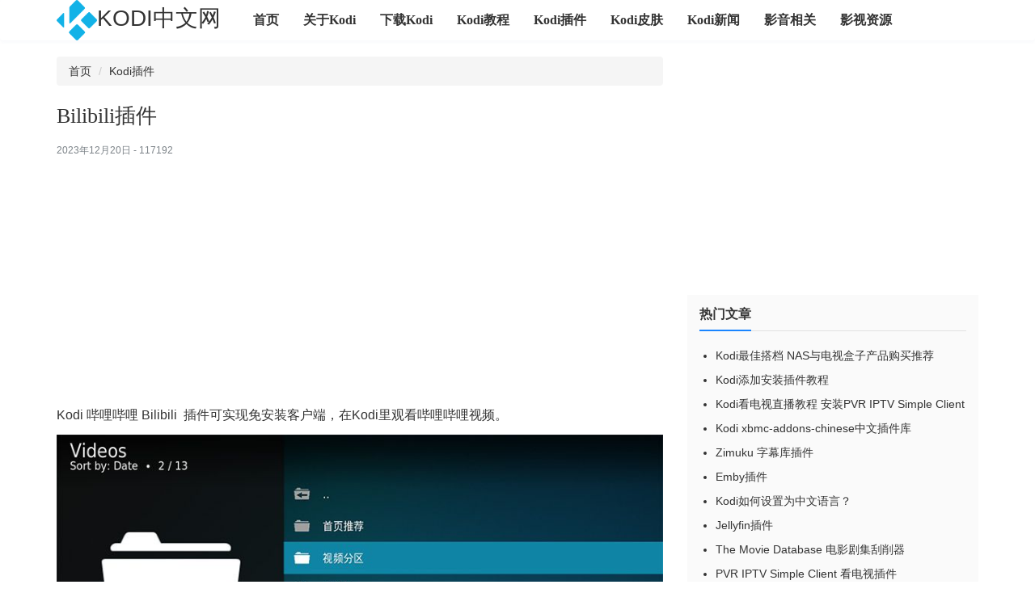

--- FILE ---
content_type: text/html
request_url: http://www.kodiplayer.cn/plugins/2983.html
body_size: 4247
content:
<!doctype html>
<html lang="zh-CN">
<head>
<meta charset="utf-8">
<title>Bilibili插件 - Kodi插件 - Kodi中文网</title>
<meta name="Keywords" content="Kodi插件,Bilibili插件" />
<meta name="Description" content="Kodi 哔哩哔哩 Bilibili  插件可实现免安装客户端，在Kodi里观看哔哩哔哩视频。" />
<meta name="viewport" content="width=device-width, initial-scale=1">
<link rel="stylesheet" href="https://cdnjs.webstatic.cn/ajax/libs/twitter-bootstrap/3.3.7/css/bootstrap.min.css" rel="stylesheet"> 
<link href="/image/css.css" rel="stylesheet">  
<script src="https://cdnjs.webstatic.cn/ajax/libs/jquery/1.12.4/jquery.min.js"></script>
<script src="https://cdnjs.webstatic.cn/ajax/libs/twitter-bootstrap/3.3.7/js/bootstrap.min.js"></script>  
</head>
<body>
<div class="sitetop"></div>
<nav class="navbar navbar-default">
  <div class="container">
    <div class="navbar-header">
      <button type="button" class="navbar-toggle collapsed" data-toggle="collapse" data-target="#bs-example-navbar-collapse-1" aria-expanded="false">
        <span class="sr-only">Toggle navigation</span>
        <span class="icon-bar"></span>
        <span class="icon-bar"></span>
        <span class="icon-bar"></span>
      </button>
      <a class="navbar-brand" href="/"><img src="/image/kodi.png" alt="Kodi中文网" />KODI中文网</a>
    </div>
    <div class="collapse navbar-collapse" id="bs-example-navbar-collapse-1">
      <ul class="nav navbar-nav">
       <li><a href="/">首页</a></li>
       <li><a href="/kodi.html">关于Kodi</a></li>
          <li><a href="/download/">下载Kodi</a></li>
          <li><a href="/course/">Kodi教程</a></li>
          <li><a href="/plugins/">Kodi插件</a></li>
          <li><a href="/skins/">Kodi皮肤</a></li>
          <li><a href="/news/">Kodi新闻</a></li>
          <li><a href="/media/">影音相关</a></li>
          <li><a href="/movie/">影视资源</a></li>
      </ul>
    </div>
  </div>
</nav>
<div class="container">
	  <div class="row">
		  <div class="col-md-8"> 
		  	<ol class="breadcrumb">
			  <li><a href="/">首页</a></li> 
			  <li><a href="http://www.kodiplayer.cn/plugins/">Kodi插件</a></li>
			</ol> 
			<div class="article-title">
				 <h1>Bilibili插件</h1>
			</div>
			<div class="articleinfo">2023年12月20日 - <Script Language="Javascript" Src="http://www.kodiplayer.cn/item/GetHits.asp?Action=Count&GetFlag=0&m=1&ID=2983"></Script></div>
			<div class="articlecontent">
			 <script async src="https://pagead2.googlesyndication.com/pagead/js/adsbygoogle.js?client=ca-pub-9243480576968057"
     crossorigin="anonymous"></script>
<ins class="adsbygoogle"
     style="display:block; text-align:center;"
     data-ad-layout="in-article"
     data-ad-format="fluid"
     data-ad-client="ca-pub-9243480576968057"
     data-ad-slot="8527259497"></ins>
<script>
     (adsbygoogle = window.adsbygoogle || []).push({});
</script>
			 <p>Kodi 哔哩哔哩 Bilibili&nbsp; 插件可实现免安装客户端，在Kodi里观看<span style="text-wrap: wrap;">哔哩哔哩视频。</span></p><p><strong><img src="http://www.kodiplayer.cn/UploadFiles/2023/2023103110095090961.jpg"/><br/></strong></p><p><strong><img src="http://www.kodiplayer.cn/UploadFiles/2023/2023103110095511050.jpg"/><br/></strong></p><p><strong><img src="http://www.kodiplayer.cn/UploadFiles/2023/2023103110100686996.jpg"/></strong></p><p><strong>Bilibili插件下载地址：</strong></p><p><img src="http://www.kodiplayer.cn/editor/dialogs/attachment/fileTypeImages/icon_rar.gif" style="vertical-align: middle; margin-right: 2px;"/><a href="https://url88.ctfile.com/f/15911488-996619129-40edac?p=1234" target="_blank">plugin.video.bili-0.0.9.zip</a> （访问密码：1234）</p><p><strong><span style="color: rgb(192, 80, 77);">如何添加插件：</span></strong><a href="http://www.kodiplayer.cn/plugins/2861.html" target="_blank" style="color: rgb(192, 80, 77);"><strong>Kodi添加插件教程</strong></a><br/></p><p><br/></p><p>除了插件版，还可安装第三方客户端 <strong>BLBL</strong>，比官方客户端更好用。</p><p>Android4.4下载 <a href="https://url88.ctfile.com/f/15911488-1007752639-d11c0e?p=1234" target="_blank">BLBL_api19_v1.4.9.apk</a>，Android 5.0及以上下载&nbsp;<a href="https://url88.ctfile.com/f/15911488-1007752636-925be8?p=1234" target="_blank" style="text-wrap: wrap;">BLBL_release_v1.4.9.apk</a>。</p><p><img src="/UploadFiles/2024/2024011415234231305.jpg"/></p>

			</div>
			 
				<div class="hd clearfix"><h3>相关文章</h3></div>
			<div class="row kodixg">
				
 
<div class="col-md-4"> 
				<a href="http://www.kodiplayer.cn/plugins/3040.html" target="_blank" title="Kodinerds Addon Repo插件库"><img src="http://www.kodiplayer.cn/uploadfiles/2022-01/16413028477429441.jpg" alt="Kodinerds Addon Repo插件库">Kodinerds&nbsp;Addon&nbsp;Repo插件库</a> 
				</div>   
 
<div class="col-md-4"> 
				<a href="http://www.kodiplayer.cn/plugins/Benchmark.html" target="_blank" title="跑分插件：CPU Benchmark 与 I/O Benchmark"><img src="http://www.kodiplayer.cn/UploadFiles/2021-11/202111231138247317.jpg" alt="跑分插件：CPU Benchmark 与 I/O Benchmark">跑分插件：CPU&nbsp;Benchmark&nbsp;与&nbsp;I/O&nbsp;Benchmark</a> 
				</div>   
 
<div class="col-md-4"> 
				<a href="http://www.kodiplayer.cn/plugins/3003.html" target="_blank" title="Unlock Kodi Advanced Settings 配置Kodi插件"><img src="http://www.kodiplayer.cn/UploadFiles/2021-08/202108141739303441.jpg" alt="Unlock Kodi Advanced Settings 配置Kodi插件">Unlock&nbsp;Kodi&nbsp;Advanced&nbsp;Settings&nbsp;配置Kodi插件</a> 
				</div>   
 
<div class="col-md-4"> 
				<a href="http://www.kodiplayer.cn/plugins/3000.html" target="_blank" title="Tvheadend HTSP Client插件"><img src="http://www.kodiplayer.cn/uploadfiles/2021-07/2021070511240929914.jpg" alt="Tvheadend HTSP Client插件">Tvheadend&nbsp;HTSP&nbsp;Client插件</a> 
				</div>   
 
<div class="col-md-4"> 
				<a href="http://www.kodiplayer.cn/plugins/2984.html" target="_blank" title="acfun插件"><img src="http://www.kodiplayer.cn/UploadFiles/2020-09/2020092316183524420.jpg" alt="acfun插件">acfun插件</a> 
				</div>   
 
<div class="col-md-4"> 
				<a href="http://www.kodiplayer.cn/course/2980.html" target="_blank" title="“Kodi failed to install a dependency error”Kodi无法安装依赖项错误如何解决？"><img src="http://www.kodiplayer.cn/images/nopic.gif" alt="“Kodi failed to install a dependency error”Kodi无法安装依赖项错误如何解决？">“Kodi&nbsp;failed&nbsp;to&nbsp;install&nbsp;a&nbsp;dependency&nbsp;error”Kodi无法安装依赖项错误如</a> 
				</div>   

			</div> 
		  </div> 
		  <div class="col-md-4">
			<div style="padding-bottom:15px">
			<script async src="https://pagead2.googlesyndication.com/pagead/js/adsbygoogle.js?client=ca-pub-9243480576968057"
     crossorigin="anonymous"></script>
<!-- side kodi -->
<ins class="adsbygoogle"
     style="display:block"
     data-ad-client="ca-pub-9243480576968057"
     data-ad-slot="9518753447"
     data-ad-format="auto"
     data-full-width-responsive="true"></ins>
<script>
     (adsbygoogle = window.adsbygoogle || []).push({});
</script>
			</div>
		  	<div class="box">
				<div class="hd clearfix"><h3>热门文章</h3></div>
				  <ul class="textlist">
				   
<li><a href="http://www.kodiplayer.cn/media/2938.html" target="_blank" title="Kodi最佳搭档 NAS与电视盒子产品购买推荐">Kodi最佳搭档&nbsp;NAS与电视盒子产品购买推荐</a></li>
 
<li><a href="http://www.kodiplayer.cn/plugins/2861.html" target="_blank" title="Kodi添加安装插件教程">Kodi添加安装插件教程</a></li>
 
<li><a href="http://www.kodiplayer.cn/course/2871.html" target="_blank" title="Kodi看电视直播教程 安装PVR IPTV Simple Client">Kodi看电视直播教程&nbsp;安装PVR&nbsp;IPTV&nbsp;Simple&nbsp;Client</a></li>
 
<li><a href="http://www.kodiplayer.cn/plugins/2835.html" target="_blank" title="Kodi xbmc-addons-chinese中文插件库">Kodi&nbsp;xbmc-addons-chinese中文插件库</a></li>
 
<li><a href="http://www.kodiplayer.cn/plugins/2932.html" target="_blank" title="Zimuku 字幕库插件">Zimuku&nbsp;字幕库插件</a></li>
 
<li><a href="http://www.kodiplayer.cn/plugins/2894.html" target="_blank" title="Emby插件">Emby插件</a></li>
 
<li><a href="http://www.kodiplayer.cn/course/2864.html" target="_blank" title="Kodi如何设置为中文语言？">Kodi如何设置为中文语言？</a></li>
 
<li><a href="http://www.kodiplayer.cn/plugins/2936.html" target="_blank" title="Jellyfin插件">Jellyfin插件</a></li>
 
<li><a href="http://www.kodiplayer.cn/plugins/2929.html" target="_blank" title="The Movie Database 电影剧集刮削器">The&nbsp;Movie&nbsp;Database&nbsp;电影剧集刮削器</a></li>
 
<li><a href="http://www.kodiplayer.cn/plugins/2969.html" target="_blank" title="PVR IPTV Simple Client 看电视插件">PVR&nbsp;IPTV&nbsp;Simple&nbsp;Client&nbsp;看电视插件</a></li>
 
<li><a href="http://www.kodiplayer.cn/plugins/2918.html" target="_blank" title="Plex插件">Plex插件</a></li>
 
<li><a href="http://www.kodiplayer.cn/course/2866.html" target="_blank" title="Kodi入门：Kodi如何添加视频源 将电影剧集添加到资料库">Kodi入门：Kodi如何添加视频源&nbsp;将电影剧集添加到资料库</a></li>
 
<li><a href="http://www.kodiplayer.cn/course/2925.html" target="_blank" title="给Kodi直播电视添加电子节目单EPG 电视节目指南">给Kodi直播电视添加电子节目单EPG&nbsp;电视节目指南</a></li>
 
<li><a href="http://www.kodiplayer.cn/course/2962.html" target="_blank" title="安卓系统电视机顶盒不能安装Kodi的解决办法">安卓系统电视机顶盒不能安装Kodi的解决办法</a></li>
 
<li><a href="http://www.kodiplayer.cn/course/2865.html" target="_blank" title="Kodi设置语言时只有英文无法设置中文怎么办？">Kodi设置语言时只有英文无法设置中文怎么办？</a></li>
 
				  </ul>
			</div>
		  	<div class="sidedown"> 
				<a href="http://www.kodiplayer.cn/download/">下载Kodi</a>
			</div>
		</div>
	</div>
</div>
 
<footer>
  <div class="container">
		<a href="/kodi.html" target="_blank">关于Kodi</a>
          <a href="/feedback/" target="_blank">反馈留言</a>
          <a href="/copyright.html"  target="_blank">版权声明</a> <br />
           Copyright &copy; Kodi中文网 <script>
var _hmt = _hmt || [];
(function() {
  var hm = document.createElement("script");
  hm.src = "https://hm.baidu.com/hm.js?c52746e7ec20cbdd64ec3d423c5de9b8";
  var s = document.getElementsByTagName("script")[0];
  s.parentNode.insertBefore(hm, s);
})();
</script> 
<!-- Google tag (gtag.js) -->
<script async src="https://www.googletagmanager.com/gtag/js?id=G-9Q5XYGLQJY"></script>
<script>
  window.dataLayer = window.dataLayer || [];
  function gtag(){dataLayer.push(arguments);}
  gtag('js', new Date());

  gtag('config', 'G-9Q5XYGLQJY');
</script>
  </div>
</footer>
</body>
</html> 

--- FILE ---
content_type: text/html; Charset=utf-8
request_url: http://www.kodiplayer.cn/item/GetHits.asp?Action=Count&GetFlag=0&m=1&ID=2983
body_size: 210
content:
document.write('117192');

--- FILE ---
content_type: text/html; charset=utf-8
request_url: https://www.google.com/recaptcha/api2/aframe
body_size: 267
content:
<!DOCTYPE HTML><html><head><meta http-equiv="content-type" content="text/html; charset=UTF-8"></head><body><script nonce="lX28E1RtIk_Ixae8lJZ8xQ">/** Anti-fraud and anti-abuse applications only. See google.com/recaptcha */ try{var clients={'sodar':'https://pagead2.googlesyndication.com/pagead/sodar?'};window.addEventListener("message",function(a){try{if(a.source===window.parent){var b=JSON.parse(a.data);var c=clients[b['id']];if(c){var d=document.createElement('img');d.src=c+b['params']+'&rc='+(localStorage.getItem("rc::a")?sessionStorage.getItem("rc::b"):"");window.document.body.appendChild(d);sessionStorage.setItem("rc::e",parseInt(sessionStorage.getItem("rc::e")||0)+1);localStorage.setItem("rc::h",'1768664381582');}}}catch(b){}});window.parent.postMessage("_grecaptcha_ready", "*");}catch(b){}</script></body></html>

--- FILE ---
content_type: text/css
request_url: http://www.kodiplayer.cn/image/css.css
body_size: 1122
content:
ol,ul{padding:0 0 0 20px;margin:0px;} 
a{color:#333;}
.navbar-default{background:#fff;}
.navbar{border:none;box-shadow:0 2px 4px 0 rgba(114,144,179,.06)}
.navbar-default .navbar-brand{padding:0 25px 0 15px;color:#333;font-size:28px;}
.navbar-default .navbar-brand>img{height:100%;display:inline;}
.navbar-default .navbar-nav>li>a{color:#333;font-size:16px;font-family:"\5FAE\8F6F\96C5\9ED1";font-weight:bold;}
.navbar-default .navbar-nav>li>a:hover{color:#1A85FF;}

.kodiabout img{width:100%;}
.kodiabout h1{height:42px; font-size:24px;margin:0px;line-height:36px;}
.kodiabout p{ font-size:14px;line-height:2;}
.textlist li{padding:5px 0;}
.textlist li span{float:right;}

.kodixz .col-md-4 .kodixziner{margin-bottom:25px;border-radius:5px;box-shadow:0 5px 10px 0 rgba(0,0,0,0.1)}
.kodixz .col-md-4 .kodixziner:hover{box-shadow:0 5px 10px 0 rgba(0,0,0,0.2)}
.kodixz img{width:100%;margin:0 0 5px;}
.kodixz span{float:right;color:#666;padding:5px;}
.kodixz h3{padding:5px 0 10px 5px;margin:0px;font-size:18px;color:#0862C9;} 
.kodixz a:hover{text-decoration:none;}

.media-list li{width:100%;margin-bottom:30px;}
.media-object{width:180px;height:135px;}
.media-body{color:#666;}
.media-body .media-heading{line-height:28px;} 
.media-body .media-heading a:hover{color:#337ab7;}
.list-group-item-text{line-height:22px;}
@media(max-width:768px){.media-object{width:100px;height:75px;} .media-body .media-heading{font-size:14px;line-height:25px;}.media-body p{display:none;}.kodixziner span{display:none;}}

.kodisearch{margin-bottom:10px;padding:3px;}
.kodisearch .form-control{display:inline-block;width:355px;border:1px solid #e8e8e8;}
.btn.focus, .btn:focus, .btn:hover{color:#fff;}
.btn-search{color:#fff;background:#12B2E7;margin-left:-42px;margin-top:-1px;padding:6px;} 
.kodisearch .btn{border:none;margin-left:-28px;padding:5px;}
.kodisearch .glyphicon{color:#12B2E7;top:3px}
.box{margin-bottom:15px;background:#FAFAFA;padding:15px;}
.hd{margin-bottom:15px;border-bottom:1px solid #E1E1E1;}
.hd h3{float:left;margin:0 0 -1px;font-size:16px;font-weight:600;height:30px;border-bottom:2px solid #1A85FF;}
.hd span{float:right;} 
.kodicj .media-object{width:80px;height:60px;}
.kodicj .media-body .media-heading{font-size:16px;}
.kodicj  li{margin:15px 0 0 ;}

.m3u8{height:155px;background:#FAFAFA url(kodi.png) no-repeat 10px 5px;background-size:145px 145px;padding-left:150px;padding-top:30px;text-align:center;font: 30px/1.5em "\5FAE\8F6F\96C5\9ED1";}
.sidedown{height:155px;background:#FAFAFA url(kodi.png) no-repeat 10px 5px;background-size:145px 145px;padding-left:170px; font: 42px/155px "\5FAE\8F6F\96C5\9ED1";} 
.m3u8 a,.sidedown a{color:#1098c5;}
.article-title h1{font: 26px/36px "\5FAE\8F6F\96C5\9ED1";}
.articleinfo{  font-size:12px;line-height:28px;color:#7c8388; }
.articlecontent{margin:20px 0;line-height:1.8;font-size:16px;} 
.articlecontent img{max-width:100%;}
.articlecontent a{color:#337ab7;}
.kodixg img{width:100%;height:172px;}
.kodixg .col-md-4{height:212px;}
.kodidownadress{margin:20px 0;font-size:16px;}
.kodidownadress th,.kodidownadress td{padding:2px 5px;}

footer{background:#2d3237;margin-top:20px;padding:20px 0;line-height:2;color:#707682;}
footer a{margin:0 5px;color:#707682;}
.footlink{display:none;}